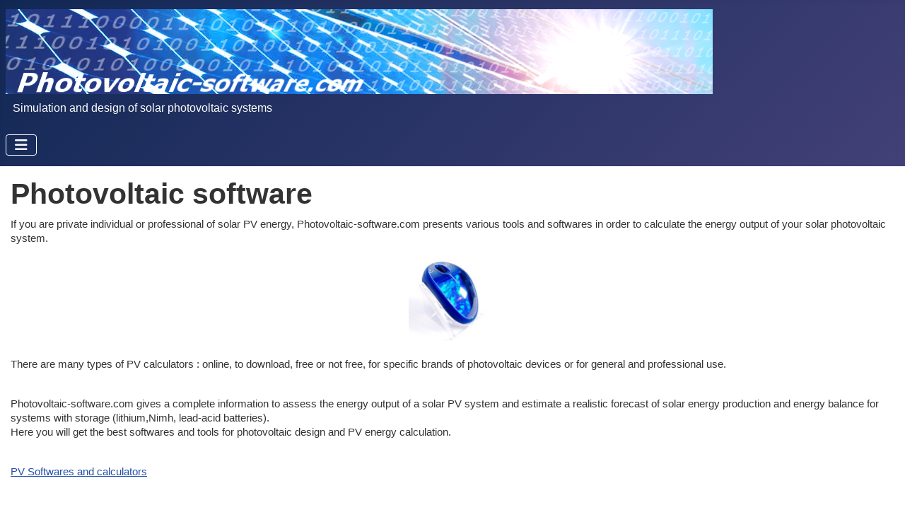

--- FILE ---
content_type: text/html; charset=utf-8
request_url: https://photovoltaic-software.com/index.php
body_size: 6002
content:
<!DOCTYPE html>
<html lang="en-us" dir="ltr">

<head>

    <meta charset="utf-8">
	<meta name="rights" content="photovoltaic-software.com">
	<meta name="author" content="photovoltaic-software.com">
	<meta name="viewport" content="width=device-width, initial-scale=1">
	<meta name="description" content="Presentation of solar photovoltaic softwares, tools and calculators to simulate and compute the solar energy and power of solar photovoltaic or thermal systems, PV panels or PV modules, solar collectors, and battery for storage systems.">
	<meta name="generator" content="Joomla! - Open Source Content Management">
	<title>Photovoltaic-software.com</title>
	<link href="/media/templates/site/cassiopeia/images/joomla-favicon.svg" rel="icon" type="image/svg+xml">
	<link href="/media/templates/site/cassiopeia/images/favicon.ico" rel="alternate icon" type="image/vnd.microsoft.icon">
	<link href="/media/templates/site/cassiopeia/images/joomla-favicon-pinned.svg" rel="mask-icon" color="#000">
	<link href="https://photovoltaic-software.com/component/search/?view=article&amp;id=2&amp;Itemid=129&amp;format=opensearch" rel="search" title="Search Photovoltaic-software.com" type="application/opensearchdescription+xml">

    <link href="/media/system/css/joomla-fontawesome.min.css?9d12c6" rel="lazy-stylesheet"><noscript><link href="/media/system/css/joomla-fontawesome.min.css?9d12c6" rel="stylesheet"></noscript>
	<link href="/media/templates/site/cassiopeia/css/template.min.css?9d12c6" rel="stylesheet">
	<link href="/media/templates/site/cassiopeia/css/global/colors_standard.min.css?9d12c6" rel="stylesheet">
	<link href="/media/templates/site/cassiopeia/css/vendor/joomla-custom-elements/joomla-alert.min.css?0.4.1" rel="stylesheet">
	<link href="/media/templates/site/cassiopeia/css/user.css?9d12c6" rel="stylesheet">
	<style>:root {
		--hue: 214;
		--template-bg-light: #f0f4fb;
		--template-text-dark: #495057;
		--template-text-light: #ffffff;
		--template-link-color: var(--link-color);
		--template-special-color: #001B4C;
		
	}</style>

    <script src="/media/vendor/metismenujs/js/metismenujs.min.js?1.4.0" defer></script>
	<script src="/media/mod_menu/js/menu.min.js?9d12c6" type="module"></script>
	<script src="/media/templates/site/cassiopeia/js/mod_menu/menu-metismenu.min.js?9d12c6" defer></script>
	<script type="application/json" class="joomla-script-options new">{"joomla.jtext":{"ERROR":"Error","MESSAGE":"Message","NOTICE":"Notice","WARNING":"Warning","JCLOSE":"Close","JOK":"OK","JOPEN":"Open"},"system.paths":{"root":"","rootFull":"https:\/\/photovoltaic-software.com\/","base":"","baseFull":"https:\/\/photovoltaic-software.com\/"},"csrf.token":"8fb66725dea9ef56c5306d21922e163d"}</script>
	<script src="/media/system/js/core.min.js?2cb912"></script>
	<script src="/media/templates/site/cassiopeia/js/template.min.js?9d12c6" type="module"></script>
	<script src="/media/vendor/bootstrap/js/collapse.min.js?5.3.3" type="module"></script>
	<script src="/media/system/js/messages.min.js?9a4811" type="module"></script>
	<script type="application/ld+json">{"@context":"https://schema.org","@graph":[{"@type":"Organization","@id":"https://photovoltaic-software.com/#/schema/Organization/base","name":"Photovoltaic-software.com","url":"https://photovoltaic-software.com/"},{"@type":"WebSite","@id":"https://photovoltaic-software.com/#/schema/WebSite/base","url":"https://photovoltaic-software.com/","name":"Photovoltaic-software.com","publisher":{"@id":"https://photovoltaic-software.com/#/schema/Organization/base"}},{"@type":"WebPage","@id":"https://photovoltaic-software.com/#/schema/WebPage/base","url":"https://photovoltaic-software.com/index.php","name":"Photovoltaic-software.com","description":"Presentation of solar photovoltaic softwares, tools and calculators to simulate and compute the solar energy and power of solar photovoltaic or thermal systems, PV panels or PV modules, solar collectors, and battery for storage systems.","isPartOf":{"@id":"https://photovoltaic-software.com/#/schema/WebSite/base"},"about":{"@id":"https://photovoltaic-software.com/#/schema/Organization/base"},"inLanguage":"en-US","breadcrumb":{"@id":"https://photovoltaic-software.com/#/schema/BreadcrumbList/17"}},{"@type":"Article","@id":"https://photovoltaic-software.com/#/schema/com_content/article/2","name":"Welcome on Photovoltaic-software.com","headline":"Welcome on Photovoltaic-software.com","inLanguage":"en-US","dateModified":"2025-04-22","isPartOf":{"@id":"https://photovoltaic-software.com/#/schema/WebPage/base"}}]}</script>


<!-- Sirdata Abconsent 22/04/2025-->
<script type="text/javascript" src="https://cache.consentframework.com/js/pa/33961/c/D88Xz/stub"></script>
<script type="text/javascript" src="https://choices.consentframework.com/js/pa/33961/c/D88Xz/cmp" async></script>
<!-- fin Sirdata Abconsent -->

<!-- Google tag (gtag.js) -->
<script async src="https://www.googletagmanager.com/gtag/js?id=G-WZT16FMF2H"></script>
<script>
  window.dataLayer = window.dataLayer || [];
  function gtag(){dataLayer.push(arguments);}
  gtag('js', new Date());

  gtag('config', 'G-WZT16FMF2H');
</script>
<!-- fin Google tag (gtag.js) -->

  
</head>

<body class="site com_content wrapper-static view-article no-layout no-task itemid-129 has-sidebar-left has-sidebar-right">



  
    <header class="header container-header full-width">

        
        
                    <div class="grid-child">
                <div class="navbar-brand">
                    <a class="brand-logo" href="/">
                        <img loading="eager" decoding="async" src="https://photovoltaic-software.com/images/nav/photovoltaic-software.com-header.png" alt="Photovoltaic-software.com" width="1000" height="120">                    </a>
                                            <div class="site-description">Simulation and design of solar photovoltaic systems</div>
                                    </div>
            </div>
        
                    <div class="grid-child container-nav">
                                    
<nav class="navbar navbar-expand-lg" aria-label="Main Menu En-US">
    <button class="navbar-toggler navbar-toggler-right" type="button" data-bs-toggle="collapse" data-bs-target="#navbar109" aria-controls="navbar109" aria-expanded="false" aria-label="Toggle Navigation">
        <span class="icon-menu" aria-hidden="true"></span>
    </button>
    <div class="collapse navbar-collapse" id="navbar109">
        <ul class="mod-menu mod-menu_dropdown-metismenu metismenu mod-list  nav">
<li class="metismenu-item item-129 level-1 default current active"><a href="/" title="Photovoltaic-software.com-home" aria-current="page">Home</a></li><li class="metismenu-item item-112 level-1 deeper parent"><a href="/pv-softwares-calculators" >PV Softwares and calculators</a><button class="mm-collapsed mm-toggler mm-toggler-link" aria-haspopup="true" aria-expanded="false" aria-label="PV Softwares and calculators"></button><ul class="mm-collapse"><li class="metismenu-item item-118 level-2"><a href="/pv-softwares-calculators/pro-photovoltaic-softwares-download" >Professional photovoltaic software to download </a></li><li class="metismenu-item item-120 level-2"><a href="/pv-softwares-calculators/online-pro-photovoltaic-calculator" >Online Professional photovoltaic softwares and calculator</a></li><li class="metismenu-item item-134 level-2"><a href="/pv-softwares-calculators/free-photovoltaic-software" >Free Photovoltaic softwares to download</a></li><li class="metismenu-item item-135 level-2"><a href="/pv-softwares-calculators/online-free-photovoltaic-software" >Online free photovoltaic software</a></li><li class="metismenu-item item-121 level-2"><a href="/pv-softwares-calculators/softwares-inverter-manufacturers" >Softwares and tools from inverter manufacturers</a></li></ul></li><li class="metismenu-item item-113 level-1 deeper parent"><a href="/solar-tools" >Other solar tools</a><button class="mm-collapsed mm-toggler mm-toggler-link" aria-haspopup="true" aria-expanded="false" aria-label="Other solar tools"></button><ul class="mm-collapse"><li class="metismenu-item item-122 level-2"><a href="/solar-tools/voltage-drop-calculator-dc-ac" >Voltage drop calculator (DC &amp; AC)</a></li><li class="metismenu-item item-130 level-2"><a href="/solar-tools/financial-analysis" >Financial analysis</a></li><li class="metismenu-item item-378 level-2"><a href="/solar-tools/slope-pitch-gradient-calculator" >Slope, pitch, gradient calculator</a></li><li class="metismenu-item item-131 level-2"><a href="/solar-tools/sun-position-time" >Sun position / sun time </a></li><li class="metismenu-item item-132 level-2"><a href="/solar-tools/scientific-solar" >Scientific PV softwares</a></li><li class="metismenu-item item-133 level-2"><a href="/solar-tools/solar-applications-smartphone" >	Solar photovoltaic applications for smartphone and tablet : PV apps</a></li><li class="metismenu-item item-167 level-2"><a href="/solar-tools/pv-energy-forecasts" >PV Energy forecasts</a></li><li class="metismenu-item item-385 level-2"><a href="/solar-tools/slope-pitch-gradient-of-a-roof-or-solar-panels" >Slope, pitch, gradient of a roof or solar panels</a></li></ul></li><li class="metismenu-item item-324 level-1"><a href="/solar-asset-management-tools-and-softwares" >Solar Asset Management Tools and Softwares</a></li><li class="metismenu-item item-114 level-1 deeper parent"><a href="/principle-ressources" >Principle and ressources</a><button class="mm-collapsed mm-toggler mm-toggler-link" aria-haspopup="true" aria-expanded="false" aria-label="Principle and ressources"></button><ul class="mm-collapse"><li class="metismenu-item item-125 level-2"><a href="/principle-ressources/how-calculate-solar-energy-power-pv-systems" >How to calculate output energy of PV solar systems?</a></li><li class="metismenu-item item-124 level-2"><a href="/principle-ressources/solar-radiation-databases" >Solar radiation databases</a></li><li class="metismenu-item item-162 level-2"><a href="/principle-ressources/how-get-solar-radiation-data-world-free" >How to get solar radiation data anywhere in the world for free?</a></li><li class="metismenu-item item-206 level-2"><a href="/principle-ressources/pv-education-research-and-development" >PV Education, research and development</a></li></ul></li><li class="metismenu-item item-116 level-1 deeper parent"><a href="/pv-monitoring" >PV Monitoring solutions</a><button class="mm-collapsed mm-toggler mm-toggler-link" aria-haspopup="true" aria-expanded="false" aria-label="PV Monitoring solutions"></button><ul class="mm-collapse"><li class="metismenu-item item-111 level-2"><a href="/pv-monitoring/monitoring-solar-inverter" >Solar Inverter monitoring</a></li><li class="metismenu-item item-123 level-2"><a href="/pv-monitoring/monitoring-solar-pv-multi-brand" >Non inverter dependent (multi-brand)</a></li></ul></li><li class="metismenu-item item-115 level-1 deeper parent"><a href="/solar-thermal-softwares" >Solar Thermal softwares</a><button class="mm-collapsed mm-toggler mm-toggler-link" aria-haspopup="true" aria-expanded="false" aria-label="Solar Thermal softwares"></button><ul class="mm-collapse"><li class="metismenu-item item-127 level-2"><a href="/solar-thermal-softwares/free-solar-thermal-softwares" >Free solar thermal softwares</a></li><li class="metismenu-item item-128 level-2"><a href="/solar-thermal-softwares/professional-solar-thermal-softwares" >Professional solar thermal softwares</a></li></ul></li><li class="metismenu-item item-352 level-1"><a href="/blog-news" >BLOG - News</a></li></ul>
    </div>
</nav>

                                            </div>
            </header>

    <div class="site-grid">
        
        
        
                    <div class="grid-child container-sidebar-left">
                <div class="sidebar-left card ">
            <h3 class="card-header ">Focus on ...</h3>        <div class="card-body">
                
<div class="mod-custom custom banner-overlay" id="mod-custom140">
    <div class="overlay">
        
<h3>EASYSOLAR SOFTWARE</h3>
<p>A quick and accurate solar design software</p>
<p><a hreflang="en" href="https://photovoltaic-software.com/easysolar-solar-software-the-easiest-way-to-design-photovoltaic-systems">Try it for free...</a></p>


<h3>Voltage drop</h3>
<p>Computation of losses in solar wires :</p>
<p><a hreflang="en" href="/solar-tools/voltage-drop-calculator-dc-ac">Calculator : AC and DC electrical wire voltage drop and energy losses</a></p>
    </div>
</div>
    </div>
</div>
<div class="sidebar-left card  hidden-phone">
        <div class="card-body">
                
<div id="mod-custom113" class="mod-custom custom">
    <!-- PS left -->
<ins class="adsbygoogle"
     style="display:inline-block;width:280px;height:160px"
     data-ad-client="ca-pub-3218763801682123"
     data-ad-slot="7277582535"></ins>
<script>
     (adsbygoogle = window.adsbygoogle || []).push({});
</script></div>
    </div>
</div>
<div class="sidebar-left card ">
        <div class="card-body">
                
<div id="mod-custom189" class="mod-custom custom">
    <script async src="https://pagead2.googlesyndication.com/pagead/js/adsbygoogle.js?client=ca-pub-3218763801682123"
     crossorigin="anonymous"></script>
<ins class="adsbygoogle"
     style="display:block"
     data-ad-format="fluid"
     data-ad-layout-key="-gw-3+1f-3d+2z"
     data-ad-client="ca-pub-3218763801682123"
     data-ad-slot="2393819308"></ins>
<script>
     (adsbygoogle = window.adsbygoogle || []).push({});
</script></div>
    </div>
</div>

            </div>
        
        <div class="grid-child container-component">
            
            
            <div id="system-message-container" aria-live="polite"></div>

            <main>
                <div class="com-content-article item-page">
    <meta itemprop="inLanguage" content="en-US">
    
    
        
        
    
    
        
                                    <div class="com-content-article__body">
        <h1>Photovoltaic software</h1>
<p>If you are private individual or professional of solar PV energy, Photovoltaic-software.com presents various tools and softwares in order to calculate the energy output of your solar photovoltaic system.</p>
<div style="text-align: center;"><img src="/images/article/solar-photovoltaic-powered-simulation.jpg" width="125" height="125" alt="Photovoltaic-solar calculation" title="Photovoltaic-solar calculation-mouse"/></div>
<p><br /> There are many types of PV calculators : online, to download, free or not free, for specific brands of photovoltaic devices or for general and professional use.</p>
<p><br /> Photovoltaic-software.com gives a complete information to assess the energy output of a solar PV system and estimate a realistic forecast of solar energy production and energy balance for systems with storage (lithium,Nimh, lead-acid batteries).<br /> Here you will get the best softwares and tools for photovoltaic design and PV energy calculation.</p>
<br>
<a href="/pv-softwares-calculators">PV Softwares and calculators</a>
<p> </p>
<h1>Solar thermal software</h1>
<p><br /> In the solar thermal section you can find a directory of softwares dedicated to solar hot water production for drinking water or buildings heating.<br /> It presents online simulators and calculators, free simulators and professional softwares for engineers and designers.<br /> <br /> <a href="/solar-thermal-softwares"> <img src="/images/article/hot-water-solar-drawing-hydraulic.jpg"  alt="solar water heater heating drawing" title="solar water heater heating drawing"/></a></p>
<br>
<a href="/solar-thermal-softwares">Solar Thermal softwares</a>
<br>
<br>
     </div>

                                    <dl class="article-info text-muted">

            <dt class="article-info-term">
                            <span class="visually-hidden">                        Details                            </span>                    </dt>

        
        
        
        
        
    
            
                    <dd class="modified">
    <span class="icon-calendar icon-fw" aria-hidden="true"></span>
    <time datetime="2025-04-22T08:19:35+00:00">
        Last Updated: April 22, 2025    </time>
</dd>
        
            </dl>
                                
                                                            </div>

            </main>
            <div class="main-bottom card  pasdepuce">
            <h3 class="card-header ">Last articles</h3>        <div class="card-body">
                <ul class="mod-articleslatest latestnews mod-list">
    <li itemscope itemtype="https://schema.org/Article">
        <a href="/pv-softwares-calculators/softwares-inverter-manufacturers/huawei-smart-design-inverters-software" itemprop="url">
            <span itemprop="name">
                HUAWEI smart design Inverters software (KTL, Luna...)            </span>
        </a>
    </li>
    <li itemscope itemtype="https://schema.org/Article">
        <a href="/solar-thermal-softwares/free-solar-thermal-softwares/enerpool-solar-heating-for-swimming-pool" itemprop="url">
            <span itemprop="name">
                Enerpool (solar heating for swimming pool)            </span>
        </a>
    </li>
    <li itemscope itemtype="https://schema.org/Article">
        <a href="/pv-monitoring/monitoring-solar-pv-multi-brand/solarman" itemprop="url">
            <span itemprop="name">
                SOLARMAN            </span>
        </a>
    </li>
    <li itemscope itemtype="https://schema.org/Article">
        <a href="/solar-tools/slope-pitch-gradient-of-a-roof-or-solar-panels" itemprop="url">
            <span itemprop="name">
                Slope, pitch, gradient of a roof or solar panels (calculator and formula)            </span>
        </a>
    </li>
    <li itemscope itemtype="https://schema.org/Article">
        <a href="/solar-asset-management-tools-and-softwares/ampero-baywa-r-e" itemprop="url">
            <span itemprop="name">
                AMPERO by Baywa R.E.            </span>
        </a>
    </li>
</ul>
    </div>
</div>

        </div>

                    <div class="grid-child container-sidebar-right">
                <div class="sidebar-right card ">
            <h3 class="card-header ">Search</h3>        <div class="card-body">
                <div class="mod-search search">
	<form action="/" method="post" role="search">
		<input name="searchword" id="mod-search-searchword93" class="form-control" type="search" placeholder="Search ...">		<input type="hidden" name="option" value="com_search">
		<input type="hidden" name="task" value="search">
		<input type="hidden" name="Itemid" value="129">
	</form>
</div>
    </div>
</div>
<div class="sidebar-right card  nav-pills">
            <h3 class="card-header ">Quick links</h3>        <div class="card-body">
                
<div class="mod-custom custom banner-overlay" id="mod-custom125">
    <div class="overlay">
        <p></p>
<h3>PVGIS</h3> <p>Free online calculation and simulation of solar photovoltaic electrical power in Europe, Asia and Africa </p>
<a hreflang="en" href="/pv-softwares-calculators/online-free-photovoltaic-software/pvgis">PVGIS online worlwide solar simulator</a>
<p></p>

<h3>PVwatts</h3>
<p>Solar electricity simulator : free worldwide online calculation of solar photovoltaic power</p>
<a hreflang="en" href="/pv-softwares-calculators/online-free-photovoltaic-software/pvwatts-nrel">PVWatts the US simulator</a>
    </div>
</div>
    </div>
</div>
<div class="sidebar-right card  nav-pills">
            <h3 class="card-header ">Most popular</h3>        <div class="card-body">
                <ul class="mostread mod-list">
    <li itemscope itemtype="https://schema.org/Article">
        <a href="/pv-softwares-calculators/online-free-photovoltaic-software/pvgis" itemprop="url">
            <span itemprop="name">
                PVGIS (PV-GIS)-powerful and free online photovoltaic software            </span>
        </a>
    </li>
    <li itemscope itemtype="https://schema.org/Article">
        <a href="/principle-ressources/how-calculate-solar-energy-power-pv-systems" itemprop="url">
            <span itemprop="name">
                How to calculate the annual solar energy output of a photovoltaic system?            </span>
        </a>
    </li>
    <li itemscope itemtype="https://schema.org/Article">
        <a href="/solar-tools/voltage-drop-calculator-dc-ac" itemprop="url">
            <span itemprop="name">
                Electricity losses online calculator : AC and DC electrical wire voltage drop and energy losses            </span>
        </a>
    </li>
    <li itemscope itemtype="https://schema.org/Article">
        <a href="/" itemprop="url">
            <span itemprop="name">
                Welcome on Photovoltaic-software.com            </span>
        </a>
    </li>
    <li itemscope itemtype="https://schema.org/Article">
        <a href="/principle-ressources/how-get-solar-radiation-data-world-free" itemprop="url">
            <span itemprop="name">
                How to get solar radiation and climate data (precipitaton, temperature, wind, insolation...) anywhere in the world free  from NASA database?            </span>
        </a>
    </li>
</ul>
    </div>
</div>
<div class="sidebar-right card  hidden-phone">
        <div class="card-body">
                
<div id="mod-custom135" class="mod-custom custom">
    <!-- PS vertical Right 280*500 -->
<ins class="adsbygoogle"
     style="display:inline-block;width:280px;height:500px"
     data-ad-client="ca-pub-3218763801682123"
     data-ad-slot="3743067171"></ins>
<script>
     (adsbygoogle = window.adsbygoogle || []).push({});
</script></div>
    </div>
</div>

            </div>
        
                    <div class="grid-child container-bottom-a">
                <div class="bottom-a card ">
            <h3 class="card-header ">SOLAR RADIATION</h3>        <div class="card-body">
                
<div id="mod-custom183" class="mod-custom custom">
     <a href="/principle-ressources/solar-radiation-databases"><h3>Solar Maps and Data</h3></a>

<p>

  <a href="/principle-ressources/solar-radiation-databases"><img src="/images/nav/worldwide_solar_map.jpg" alt="Solar map" title="Worldwide solar map"/></a>
</p></div>
    </div>
</div>
<div class="bottom-a card ">
            <h3 class="card-header ">EASY SOLAR APP</h3>        <div class="card-body">
                
<div id="mod-custom184" class="mod-custom custom">
    <h3>Quick design with EASY SOLAR APP</h3>
<br>
<a  href="https://easysolar.app/?ref=1030 "  title="Easy solar software" target="_blank" onclick="ga('send', 'event', 'ad-easysolar', 'clic', 'footer-banner-pictureclic',    {'nonInteraction': 1});">
   <img class="img-center" src="/images/ads/Easy-solar-banner.jpg " alt="EASYSOLAR - solar and photovoltaic design software "  onload="ga('send', 'event', 'ad-easysolar', 'display','footerpicturedisplay');">
</a>
<br>
 <p>
<a class="img-center" href="https://easysolar.app/?ref=1030 "  title="Easy solar software" target="_blank" onclick="ga('send', 'event', 'ad-easysolar', 'clic', 'footer-banner-link-clic',    {'nonInteraction': 1});">EASYSOLAR solar software</a>
<br>
<br>
<a class="img-center" href="https://auth.web.easysolar-app.com/?ref=1030 "  title="Easy solar software Trial Free 7 days" target="_blank" onclick="ga('send', 'event', 'ad-easysolar', 'clic', 'footer-7days-trial-link-clic',    {'nonInteraction': 1});">7 days trial for free</a>

</p></div>
    </div>
</div>
<div class="bottom-a card ">
            <h3 class="card-header ">Appplications for smartphone</h3>        <div class="card-body">
                
<div id="mod-custom185" class="mod-custom custom">
    <h3>Appplications</h3>

<p>
<a href="/solar-tools/solar-applications-smartphone">	Solar photovoltaic applications for smartphone and tablet <img src="/images/nav/solar_photovoltaic_smartphone_tools.png" alt="Solar application for smartphone (simulator and tools)"/></a></p></div>
    </div>
</div>
<div class="bottom-a card ">
        <div class="card-body">
                <ul class="mod-menu mod-list nav ">
<li class="nav-item item-157"><a href="/sitemap?view=html&amp;id=1" >Site map</a></li><li class="nav-item item-155"><a href="/contact" >Contact</a></li><li class="nav-item item-159"><a href="/terms-of-use" >Terms of use</a></li><li class="nav-item item-161"><a href="/log-in" >Log in</a></li><li class="nav-item item-303"><a href="/privacy-policy" >Privacy policy and cookie management</a></li></ul>
    </div>
</div>

            </div>
        
            </div>

            <footer class="container-footer footer full-width">
            <div class="grid-child">
                <div class="mod-footer">
    <div class="footer1">Copyright &#169; 2026 Photovoltaic-software.com. All Rights Reserved.</div>
    <div class="footer2">Solar web design</div>
</div>

            </div>
        </footer>
    
    
    
</body>

</html>


--- FILE ---
content_type: text/html; charset=utf-8
request_url: https://www.google.com/recaptcha/api2/aframe
body_size: 265
content:
<!DOCTYPE HTML><html><head><meta http-equiv="content-type" content="text/html; charset=UTF-8"></head><body><script nonce="uY_68IL32vC5_vir_c3oHg">/** Anti-fraud and anti-abuse applications only. See google.com/recaptcha */ try{var clients={'sodar':'https://pagead2.googlesyndication.com/pagead/sodar?'};window.addEventListener("message",function(a){try{if(a.source===window.parent){var b=JSON.parse(a.data);var c=clients[b['id']];if(c){var d=document.createElement('img');d.src=c+b['params']+'&rc='+(localStorage.getItem("rc::a")?sessionStorage.getItem("rc::b"):"");window.document.body.appendChild(d);sessionStorage.setItem("rc::e",parseInt(sessionStorage.getItem("rc::e")||0)+1);localStorage.setItem("rc::h",'1768851028993');}}}catch(b){}});window.parent.postMessage("_grecaptcha_ready", "*");}catch(b){}</script></body></html>

--- FILE ---
content_type: text/css
request_url: https://photovoltaic-software.com/media/templates/site/cassiopeia/css/user.css?9d12c6
body_size: 1230
content:
/*My custom CSS*/

body {
    font-family: "Helvetica Neue", Helvetica, Arial, sans-serif;
    font-size: 15px;
    line-height: 20px;
    color: #333;
}

/*Description du site*/
.container-header .site-description {
  padding-top : 10px ;
  padding-left : 10px ;
}

/*search*/
div.mod_search93 input[type="search"] {
  background-color:white;
}


/*Images*/
.left.item-image {
  float: left;
  padding : 10px 10px 10px 10px ;
}

.img-center{
    display: block;
    margin-left: auto;
    margin-right: auto;
}


.img-right{
  float : right;
  padding : 10px 10px 10px 10px ;
}


/*Main menu*/

.container-header .metismenu > li.level-1 > ul {
  max-width: 250px;
  border: solid ;
  border-width: 1px;
  border-color: #d3dfe3;
  border-top-right-radius: 30px;
  border-bottom-right-radius: 30px;
  border-bottom-left-radius: 30px;
  
}

.metismenu.mod-menu .metismenu-item > a, .metismenu.mod-menu .metismenu-item > button {
  text-overflow: ellipsis;
  white-space: normal;
  text-decoration: none;
  overflow: hidden;
}

.metismenu.mod-menu .metismenu-item > a:hover{
background: #d3dfe3;

}




/*classe pour image centrée et à la taille du div*/
.fit_to_div{
margin-left: auto;
margin-right: auto;
width: 100%;

}


/*style pour module last article et most popular*/
.pasdepuce {
    list-style-type: none; 
    text-indent: 0px;

}
.pasdepuce> ul {
    margin:2px 2px 2px 0px;

}
.pasdepuce> li {
    margin:10px 10px;
    line-height: 20px;
    text-indent: 0;
}

/*titre H2 article*/
.page-header {
	margin: 40px 10px 5px 0px;
	padding-bottom: 0px;
}
/*bouton read more à droite*/
.readmore{
text-align: right;
}


/*menu haut*/
.nav > li > a:hover, a:focus {
    box-shadow: 0 1px 0 #fff;
    border-bottom: solid 1px #ddd;
    color: #002b41;
    text-decoration: none;
  	background: #d3dfe3;
    text-align: left;
}

/*module in this section*/

.nav-pills > li > a {
  padding-top: 8px;
  padding-bottom: 8px;
  margin-top: 2px;
  margin-bottom: 2px;
  border-radius: 5px;
  display: block;
  text-decoration: none;
  border-bottom: solid 1px #ddd;
}
.nav > li > a:hover, a:focus {
  box-shadow: 0 1px 0 #fff;
  color: #002b41;
  background: #d3dfe3;
  text-align: left;
}


/*module most popular*/

.mod-list > li > a {
  padding-top: 8px;
  padding-bottom: 8px;
  margin-top: 2px;
  margin-bottom: 2px;
  border-radius: 5px;
  display: block;
  text-decoration: none;
  border-bottom: solid 1px #ddd;
}
.mod-list > li > a:hover, a:focus {
  box-shadow: 0 1px 0 #fff;
  color: #002b41;
  background: #d3dfe3;
  text-align: left;
  text-decoration: none;
}

/*adexample*/

.adexample {
  border-color: red; 
  border-style:solid;
  border-width: 2px; 
  border-radius: 10px;
}

.well.adexample.page-header {
    margin: 0px 0px 5px 0px;
  background: #e0e4e7;
   box-shadow: 0 1px 0 #fff;
  border-bottom: solid 1px #ddd;
}


/*admodule "well"*/

.admodule {
  border-color: grey; 
  border-style:solid;
  border-width: 1px; 
  border-radius: 10px;
  text-align: right;
}

.well.admodule.page-header {
    margin: 0px 0px 5px 0px;
  background: #e0e4e7;
   box-shadow: 0 1px 0 #fff;
  border-bottom: solid 1px #ddd;
}




/*Début calculator (AC/DC voltage drop)*/
form {  
  background-color: #fafafa;  
  padding-top: 1%;  
  padding-right: 1%;  
  padding-bottom: 1%;  
  padding-left: 1%;  
  width: 100%;
}

legend {  
  color: #df3f3f;  
  font-weight: bold;
}

label {  
  margin-top: 10px;  
  display: block;
}

label.inline {  
  display: inline;  
  margin-right: 2px;
}

input, textarea, select, option {  
  background-color: #fafe72;
}

input.finalresult {  
  background-color: #def973;
}

input.result {  
  background-color: #def973;
}

input.compute {  
  background-color: #b9b9b9;
}

input, textarea, select {  
  padding-top: 3px;  
  padding-right: 1px;  
  padding-bottom: 3px;  
  padding-left: 1px;  
  border-top-width: 1px;  
  border-right-width: 1px;  
  border-bottom-width: 1px;  
  border-left-width: 1px;  
  border-top-style: solid;  
  border-right-style: solid;  
  border-bottom-style: solid;  
  border-left-style: solid;  
  border-top-color: #f5c5c5;  
  border-right-color: #f5c5c5;  
  border-bottom-color: #f5c5c5;  
  border-left-color: #f5c5c5;  -webkit-border-radius: 5px 5px 5px 5px;
  border-radius: 5px 5px 5px 5px;  
  width: 140px;  -webkit-box-shadow: 1px 1px 2px silver inset;
  box-shadow: 1px 1px 2px silver inset;
}

select {  
  margin-top: 1px;
}

input[type="radio"] {  
  background-color: transparent;  
  border-top-width: medium;  
  border-right-width: medium;  
  border-bottom-width: medium;  
  border-left-width: medium;  
  border-top-style: none;  
  border-right-style: none;  
  border-bottom-style: none;  
  border-left-style: none;  
  width: 10px;
}

input[type="submit"], input[type="reset"] {  
  width: 100px;  
  margin-left: 5px;  -webkit-box-shadow: 1px 1px 1px #d83f3d;
  box-shadow: 1px 1px 1px #d83f3d;  
  cursor: pointer;
}
.inlineblock1 {  
  display: inline-block;  
  margin-bottom: 30px;  
  vertical-align: top;
}

/*Slope calculator*/


.catsandstars {
  background-image:url("https://photovoltaic-software.com/images/nav/slope-roof-pitch-gradient.gif");
  background-color: transparent;
  width:358px;
  height:300px;
  border: 1px dashed black;
  position:relative;
  
}


.inputslope {
position: absolute;
top: 140px; left: 70px;
width:60px;
font-size:small;
padding-top: 1px;
padding-bottom: 1px;
line-height: 1.4em;
 
}
.inputslope1 {
position: absolute;
top: 164px; left: 70px;
width:60px;
font-size:small;
padding-top: 1px;
padding-bottom: 1px;
line-height: 1.4em;
}
.inputslope2 {
position: absolute;
top: 187px; left: 70px;
width:60px;
font-size:small;
padding-top: 1px;
padding-bottom: 1px;
line-height: 1.4em;
}
.inputrise {
position: absolute;
top: 120px; left: 290px;
color:blue;
width:60px;
font-size:small;
padding-top: 1px;
padding-bottom: 1px;
line-height: 1.4em;
}
.inputrun {
position: absolute;
top: 214px; left: 210px;
color:blue;
width:60px;
font-size:small;
padding-top: 1px;
padding-bottom: 1px;
line-height: 1.4em;
}
.inputtilted {
position: absolute;
top: 80px; left: 175px;
color:blue;
width:60px;
font-size:small;
padding-top: 1px;
padding-bottom: 1px;
line-height: 1.4em;
}
.labslope {
position: absolute;
top: 133px; left: 28px;
font-size:small;

}

.lab3 {
position: absolute;
top: 133px; left: 133px;
font-size:small;
}

.lab1 {
position: absolute;
top: 155px; left: 133px;
font-size:small;
}
.lab2 {
position: absolute;
top: 182px; left: 133px;
font-size:small;
}

.labrise {
position: absolute;
top: 112px; left: 255px;
font-size:small;
color:blue;
}

.labrun {
position: absolute;
top: 206px; left: 135px;
font-size:small;
color:blue;
}

.labtilted{
position: absolute;
top: 72px; left: 95px;
font-size:small;
color:blue;
}
.btncalculate{
position: absolute;
top: 260px; left: 60px;
font-size:large;
background-color:grey;
}
.btnerase{
position: absolute;
top: 260px; left: 200px;
font-size:large;
background-color:grey;
}


